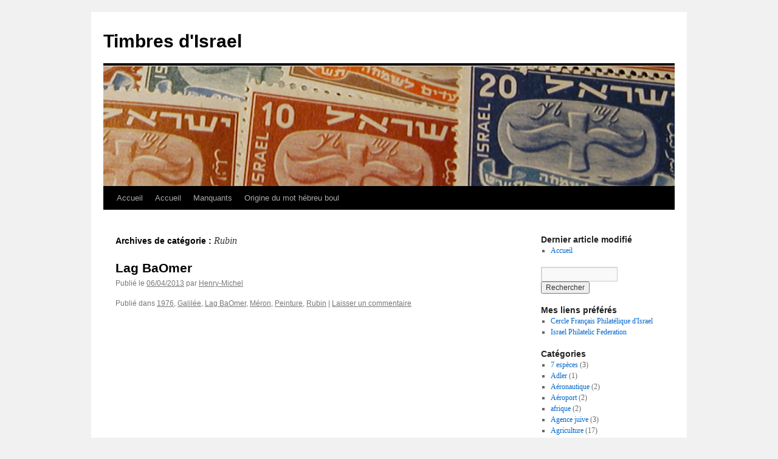

--- FILE ---
content_type: text/html; charset=UTF-8
request_url: http://boulim.rozenblum.com/category/peinture/rubin/
body_size: 13185
content:
<!DOCTYPE html>
<html lang="fr-FR">
<head>
<meta charset="UTF-8" />
<title>
Rubin | Timbres d&#039;Israel	</title>
<link rel="profile" href="https://gmpg.org/xfn/11" />
<link rel="stylesheet" type="text/css" media="all" href="http://boulim.rozenblum.com/wp-content/themes/twentyten/style.css?ver=20190507" />
<link rel="pingback" href="http://boulim.rozenblum.com/xmlrpc.php">
<link rel='dns-prefetch' href='//s.w.org' />
<link rel="alternate" type="application/rss+xml" title="Timbres d&#039;Israel &raquo; Flux" href="http://boulim.rozenblum.com/feed/" />
<link rel="alternate" type="application/rss+xml" title="Timbres d&#039;Israel &raquo; Flux des commentaires" href="http://boulim.rozenblum.com/comments/feed/" />
<link rel="alternate" type="application/rss+xml" title="Timbres d&#039;Israel &raquo; Flux de la catégorie Rubin" href="http://boulim.rozenblum.com/category/peinture/rubin/feed/" />
		<script type="text/javascript">
			window._wpemojiSettings = {"baseUrl":"https:\/\/s.w.org\/images\/core\/emoji\/13.0.0\/72x72\/","ext":".png","svgUrl":"https:\/\/s.w.org\/images\/core\/emoji\/13.0.0\/svg\/","svgExt":".svg","source":{"concatemoji":"http:\/\/boulim.rozenblum.com\/wp-includes\/js\/wp-emoji-release.min.js?ver=5.5.17"}};
			!function(e,a,t){var n,r,o,i=a.createElement("canvas"),p=i.getContext&&i.getContext("2d");function s(e,t){var a=String.fromCharCode;p.clearRect(0,0,i.width,i.height),p.fillText(a.apply(this,e),0,0);e=i.toDataURL();return p.clearRect(0,0,i.width,i.height),p.fillText(a.apply(this,t),0,0),e===i.toDataURL()}function c(e){var t=a.createElement("script");t.src=e,t.defer=t.type="text/javascript",a.getElementsByTagName("head")[0].appendChild(t)}for(o=Array("flag","emoji"),t.supports={everything:!0,everythingExceptFlag:!0},r=0;r<o.length;r++)t.supports[o[r]]=function(e){if(!p||!p.fillText)return!1;switch(p.textBaseline="top",p.font="600 32px Arial",e){case"flag":return s([127987,65039,8205,9895,65039],[127987,65039,8203,9895,65039])?!1:!s([55356,56826,55356,56819],[55356,56826,8203,55356,56819])&&!s([55356,57332,56128,56423,56128,56418,56128,56421,56128,56430,56128,56423,56128,56447],[55356,57332,8203,56128,56423,8203,56128,56418,8203,56128,56421,8203,56128,56430,8203,56128,56423,8203,56128,56447]);case"emoji":return!s([55357,56424,8205,55356,57212],[55357,56424,8203,55356,57212])}return!1}(o[r]),t.supports.everything=t.supports.everything&&t.supports[o[r]],"flag"!==o[r]&&(t.supports.everythingExceptFlag=t.supports.everythingExceptFlag&&t.supports[o[r]]);t.supports.everythingExceptFlag=t.supports.everythingExceptFlag&&!t.supports.flag,t.DOMReady=!1,t.readyCallback=function(){t.DOMReady=!0},t.supports.everything||(n=function(){t.readyCallback()},a.addEventListener?(a.addEventListener("DOMContentLoaded",n,!1),e.addEventListener("load",n,!1)):(e.attachEvent("onload",n),a.attachEvent("onreadystatechange",function(){"complete"===a.readyState&&t.readyCallback()})),(n=t.source||{}).concatemoji?c(n.concatemoji):n.wpemoji&&n.twemoji&&(c(n.twemoji),c(n.wpemoji)))}(window,document,window._wpemojiSettings);
		</script>
		<style type="text/css">
img.wp-smiley,
img.emoji {
	display: inline !important;
	border: none !important;
	box-shadow: none !important;
	height: 1em !important;
	width: 1em !important;
	margin: 0 .07em !important;
	vertical-align: -0.1em !important;
	background: none !important;
	padding: 0 !important;
}
</style>
	<link rel='stylesheet' id='wp-block-library-css'  href='http://boulim.rozenblum.com/wp-includes/css/dist/block-library/style.min.css?ver=5.5.17' type='text/css' media='all' />
<link rel='stylesheet' id='wp-block-library-theme-css'  href='http://boulim.rozenblum.com/wp-includes/css/dist/block-library/theme.min.css?ver=5.5.17' type='text/css' media='all' />
<link rel='stylesheet' id='twentyten-block-style-css'  href='http://boulim.rozenblum.com/wp-content/themes/twentyten/blocks.css?ver=20181218' type='text/css' media='all' />
<link rel="https://api.w.org/" href="http://boulim.rozenblum.com/wp-json/" /><link rel="alternate" type="application/json" href="http://boulim.rozenblum.com/wp-json/wp/v2/categories/408" /><link rel="EditURI" type="application/rsd+xml" title="RSD" href="http://boulim.rozenblum.com/xmlrpc.php?rsd" />
<link rel="wlwmanifest" type="application/wlwmanifest+xml" href="http://boulim.rozenblum.com/wp-includes/wlwmanifest.xml" /> 
<meta name="generator" content="WordPress 5.5.17" />
<link rel="icon" href="http://boulim.rozenblum.com/wp-content/uploads/2015/08/cropped-icone-site-32x32.jpg" sizes="32x32" />
<link rel="icon" href="http://boulim.rozenblum.com/wp-content/uploads/2015/08/cropped-icone-site-192x192.jpg" sizes="192x192" />
<link rel="apple-touch-icon" href="http://boulim.rozenblum.com/wp-content/uploads/2015/08/cropped-icone-site-180x180.jpg" />
<meta name="msapplication-TileImage" content="http://boulim.rozenblum.com/wp-content/uploads/2015/08/cropped-icone-site-270x270.jpg" />
</head>

<body class="archive category category-rubin category-408">
<div id="wrapper" class="hfeed">
	<div id="header">
		<div id="masthead">
			<div id="branding" role="banner">
								<div id="site-title">
					<span>
						<a href="http://boulim.rozenblum.com/" title="Timbres d&#039;Israel" rel="home">Timbres d&#039;Israel</a>
					</span>
				</div>
				<div id="site-description"></div>

									<img src="http://boulim.rozenblum.com/wp-content/uploads/2012/10/cropped-top.png" width="940" height="198" alt="" />
								</div><!-- #branding -->

			<div id="access" role="navigation">
								<div class="skip-link screen-reader-text"><a href="#content" title="Aller au contenu">Aller au contenu</a></div>
				<div class="menu"><ul>
<li ><a href="http://boulim.rozenblum.com/">Accueil</a></li><li class="page_item page-item-5412"><a href="http://boulim.rozenblum.com/accueil/">Accueil</a></li>
<li class="page_item page-item-4593"><a href="http://boulim.rozenblum.com/manquants/">Manquants</a></li>
<li class="page_item page-item-2"><a href="http://boulim.rozenblum.com/about/">Origine du mot hébreu boul</a></li>
</ul></div>
			</div><!-- #access -->
		</div><!-- #masthead -->
	</div><!-- #header -->

	<div id="main">

		<div id="container">
			<div id="content" role="main">

				<h1 class="page-title">
				Archives de catégorie&nbsp;: <span>Rubin</span>				</h1>
				



	
			<div id="post-2464" class="post-2464 post type-post status-publish format-standard hentry category-1976-annees category-galilee category-lag-baomer category-meron category-peinture category-rubin">
			<h2 class="entry-title"><a href="http://boulim.rozenblum.com/2013/04/06/lag-baomer/" rel="bookmark">Lag BaOmer</a></h2>

			<div class="entry-meta">
				<span class="meta-prep meta-prep-author">Publié le</span> <a href="http://boulim.rozenblum.com/2013/04/06/lag-baomer/" title="17:14" rel="bookmark"><span class="entry-date">06/04/2013</span></a> <span class="meta-sep">par</span> <span class="author vcard"><a class="url fn n" href="http://boulim.rozenblum.com/author/admin/" title="Afficher tous les articles par Henry-Michel">Henry-Michel</a></span>			</div><!-- .entry-meta -->

					<div class="entry-summary">
							</div><!-- .entry-summary -->
	
			<div class="entry-utility">
									<span class="cat-links">
						<span class="entry-utility-prep entry-utility-prep-cat-links">Publié dans</span> <a href="http://boulim.rozenblum.com/category/annees/1976-annees/" rel="category tag">1976</a>, <a href="http://boulim.rozenblum.com/category/regions/galilee/" rel="category tag">Galilée</a>, <a href="http://boulim.rozenblum.com/category/fete/lag-baomer/" rel="category tag">Lag BaOmer</a>, <a href="http://boulim.rozenblum.com/category/village/meron/" rel="category tag">Méron</a>, <a href="http://boulim.rozenblum.com/category/peinture/" rel="category tag">Peinture</a>, <a href="http://boulim.rozenblum.com/category/peinture/rubin/" rel="category tag">Rubin</a>					</span>
					<span class="meta-sep">|</span>
				
				
				<span class="comments-link"><a href="http://boulim.rozenblum.com/2013/04/06/lag-baomer/#respond">Laisser un commentaire</a></span>

							</div><!-- .entry-utility -->
		</div><!-- #post-2464 -->

		
	


			</div><!-- #content -->
		</div><!-- #container -->


		<div id="primary" class="widget-area" role="complementary">
			<ul class="xoxo">

<li id="recently_updated_widget-2" class="widget-container widget_recently_updated_widget"><h3 class="widget-title">Dernier article modifié</h3>			<ul id="recently-updated-widget-list">
		<li class="recently-updated-widget-item" id="ruwi-0"><a href='http://boulim.rozenblum.com/accueil/'>Accueil</a></li>			</ul>

</li><li id="search-2" class="widget-container widget_search"><form role="search" method="get" id="searchform" class="searchform" action="http://boulim.rozenblum.com/">
				<div>
					<label class="screen-reader-text" for="s">Rechercher :</label>
					<input type="text" value="" name="s" id="s" />
					<input type="submit" id="searchsubmit" value="Rechercher" />
				</div>
			</form></li><li id="text-2" class="widget-container widget_text">			<div class="textwidget"></div>
		</li><li id="linkcat-311" class="widget-container widget_links"><h3 class="widget-title">Mes liens préférés</h3>
	<ul class='xoxo blogroll'>
<li><a href="http://www.cfpi-asso.net/" title="Mon association philatélique préférée" target="_blank">Cercle Français Philatélique d&#039;Israel</a></li>
<li><a href="http://english.israelphilately.org.il/" title="Fédération des associations philatélique d&rsquo;Israël" target="_blank">Israel Philatelic Federation</a></li>

	</ul>
</li>
			</ul>
		</div><!-- #primary .widget-area -->


		<div id="secondary" class="widget-area" role="complementary">
			<ul class="xoxo">
				<li id="categories-2" class="widget-container widget_categories"><h3 class="widget-title">Catégories</h3>
			<ul>
					<li class="cat-item cat-item-150"><a href="http://boulim.rozenblum.com/category/7-especes/">7 espèces</a> (3)
</li>
	<li class="cat-item cat-item-432"><a href="http://boulim.rozenblum.com/category/adler/">Adler</a> (1)
</li>
	<li class="cat-item cat-item-309"><a href="http://boulim.rozenblum.com/category/aeronautique/">Aéronautique</a> (2)
</li>
	<li class="cat-item cat-item-409"><a href="http://boulim.rozenblum.com/category/aeroport/">Aéroport</a> (2)
</li>
	<li class="cat-item cat-item-210"><a href="http://boulim.rozenblum.com/category/afrique/">afrique</a> (2)
</li>
	<li class="cat-item cat-item-496"><a href="http://boulim.rozenblum.com/category/agence-juive/">Agence juive</a> (3)
</li>
	<li class="cat-item cat-item-65"><a href="http://boulim.rozenblum.com/category/agriculture/">Agriculture</a> (17)
</li>
	<li class="cat-item cat-item-555"><a href="http://boulim.rozenblum.com/category/alimentation/">Alimentation</a> (1)
</li>
	<li class="cat-item cat-item-349"><a href="http://boulim.rozenblum.com/category/allemagne/">Allemagne</a> (10)
</li>
	<li class="cat-item cat-item-293"><a href="http://boulim.rozenblum.com/category/alliance-israelite-universelle/">Alliance Israélite Universelle</a> (1)
</li>
	<li class="cat-item cat-item-332"><a href="http://boulim.rozenblum.com/category/alphabet/">Alphabet</a> (1)
</li>
	<li class="cat-item cat-item-34"><a href="http://boulim.rozenblum.com/category/alyah/">Alyah</a> (23)
</li>
	<li class="cat-item cat-item-500"><a href="http://boulim.rozenblum.com/category/ampoule/">Ampoule</a> (1)
</li>
	<li class="cat-item cat-item-471"><a href="http://boulim.rozenblum.com/category/anges/">Anges</a> (2)
</li>
	<li class="cat-item cat-item-208"><a href="http://boulim.rozenblum.com/category/angleterre/">Angleterre</a> (9)
</li>
	<li class="cat-item cat-item-93"><a href="http://boulim.rozenblum.com/category/animaux/">Animaux</a> (37)
<ul class='children'>
	<li class="cat-item cat-item-243"><a href="http://boulim.rozenblum.com/category/animaux/carnivore/">Carnivore</a> (5)
</li>
	<li class="cat-item cat-item-460"><a href="http://boulim.rozenblum.com/category/animaux/coquillage/">Coquillage</a> (2)
</li>
	<li class="cat-item cat-item-260"><a href="http://boulim.rozenblum.com/category/animaux/herbivores/">Herbivores</a> (10)
</li>
	<li class="cat-item cat-item-191"><a href="http://boulim.rozenblum.com/category/animaux/insecte/">Insecte</a> (4)
</li>
	<li class="cat-item cat-item-72"><a href="http://boulim.rozenblum.com/category/animaux/oiseaux/">Oiseaux</a> (13)
</li>
	<li class="cat-item cat-item-194"><a href="http://boulim.rozenblum.com/category/animaux/poisson/">Poisson</a> (4)
</li>
</ul>
</li>
	<li class="cat-item cat-item-69"><a href="http://boulim.rozenblum.com/category/annees/">Années</a> (467)
<ul class='children'>
	<li class="cat-item cat-item-3"><a href="http://boulim.rozenblum.com/category/annees/1948/">1948</a> (3)
</li>
	<li class="cat-item cat-item-12"><a href="http://boulim.rozenblum.com/category/annees/1949/">1949</a> (7)
</li>
	<li class="cat-item cat-item-31"><a href="http://boulim.rozenblum.com/category/annees/1950/">1950</a> (8)
</li>
	<li class="cat-item cat-item-60"><a href="http://boulim.rozenblum.com/category/annees/1951/">1951</a> (7)
</li>
	<li class="cat-item cat-item-73"><a href="http://boulim.rozenblum.com/category/annees/1952/">1952</a> (9)
</li>
	<li class="cat-item cat-item-98"><a href="http://boulim.rozenblum.com/category/annees/1953/">1953</a> (6)
</li>
	<li class="cat-item cat-item-117"><a href="http://boulim.rozenblum.com/category/annees/1954/">1954</a> (6)
</li>
	<li class="cat-item cat-item-123"><a href="http://boulim.rozenblum.com/category/annees/1955/">1955</a> (7)
</li>
	<li class="cat-item cat-item-131"><a href="http://boulim.rozenblum.com/category/annees/1956/">1956</a> (5)
</li>
	<li class="cat-item cat-item-136"><a href="http://boulim.rozenblum.com/category/annees/1957/">1957</a> (5)
</li>
	<li class="cat-item cat-item-145"><a href="http://boulim.rozenblum.com/category/annees/1958/">1958</a> (7)
</li>
	<li class="cat-item cat-item-153"><a href="http://boulim.rozenblum.com/category/annees/1959/">1959</a> (9)
</li>
	<li class="cat-item cat-item-162"><a href="http://boulim.rozenblum.com/category/annees/1960/">1960</a> (10)
</li>
	<li class="cat-item cat-item-179"><a href="http://boulim.rozenblum.com/category/annees/1961/">1961</a> (8)
</li>
	<li class="cat-item cat-item-187"><a href="http://boulim.rozenblum.com/category/annees/1962/">1962</a> (11)
</li>
	<li class="cat-item cat-item-196"><a href="http://boulim.rozenblum.com/category/annees/1963/">1963</a> (9)
</li>
	<li class="cat-item cat-item-203"><a href="http://boulim.rozenblum.com/category/annees/1964/">1964</a> (10)
</li>
	<li class="cat-item cat-item-212"><a href="http://boulim.rozenblum.com/category/annees/1965/">1965</a> (9)
</li>
	<li class="cat-item cat-item-229"><a href="http://boulim.rozenblum.com/category/annees/1966/">1966</a> (8)
</li>
	<li class="cat-item cat-item-248"><a href="http://boulim.rozenblum.com/category/annees/1967/">1967</a> (9)
</li>
	<li class="cat-item cat-item-261"><a href="http://boulim.rozenblum.com/category/annees/1968/">1968</a> (13)
</li>
	<li class="cat-item cat-item-278"><a href="http://boulim.rozenblum.com/category/annees/1969/">1969</a> (8)
</li>
	<li class="cat-item cat-item-281"><a href="http://boulim.rozenblum.com/category/annees/1970/">1970</a> (21)
</li>
	<li class="cat-item cat-item-318"><a href="http://boulim.rozenblum.com/category/annees/1971/">1971</a> (9)
</li>
	<li class="cat-item cat-item-330"><a href="http://boulim.rozenblum.com/category/annees/1972/">1972</a> (14)
</li>
	<li class="cat-item cat-item-346"><a href="http://boulim.rozenblum.com/category/annees/1973/">1973</a> (12)
</li>
	<li class="cat-item cat-item-365"><a href="http://boulim.rozenblum.com/category/annees/1974/">1974</a> (9)
</li>
	<li class="cat-item cat-item-373"><a href="http://boulim.rozenblum.com/category/annees/1975/">1975</a> (17)
</li>
	<li class="cat-item cat-item-402"><a href="http://boulim.rozenblum.com/category/annees/1976-annees/">1976</a> (13)
</li>
	<li class="cat-item cat-item-446"><a href="http://boulim.rozenblum.com/category/annees/1977/">1977</a> (16)
</li>
	<li class="cat-item cat-item-463"><a href="http://boulim.rozenblum.com/category/annees/1978/">1978</a> (12)
</li>
	<li class="cat-item cat-item-480"><a href="http://boulim.rozenblum.com/category/annees/1979/">1979</a> (13)
</li>
	<li class="cat-item cat-item-491"><a href="http://boulim.rozenblum.com/category/annees/1980/">1980</a> (9)
</li>
	<li class="cat-item cat-item-494"><a href="http://boulim.rozenblum.com/category/annees/1981/">1981</a> (13)
</li>
	<li class="cat-item cat-item-506"><a href="http://boulim.rozenblum.com/category/annees/1982/">1982</a> (12)
</li>
	<li class="cat-item cat-item-524"><a href="http://boulim.rozenblum.com/category/annees/1983-annees/">1983</a> (15)
</li>
	<li class="cat-item cat-item-545"><a href="http://boulim.rozenblum.com/category/annees/1984/">1984</a> (17)
</li>
	<li class="cat-item cat-item-526"><a href="http://boulim.rozenblum.com/category/annees/1985/">1985</a> (13)
</li>
	<li class="cat-item cat-item-563"><a href="http://boulim.rozenblum.com/category/annees/1986/">1986</a> (16)
</li>
	<li class="cat-item cat-item-572"><a href="http://boulim.rozenblum.com/category/annees/1987/">1987</a> (11)
</li>
	<li class="cat-item cat-item-578"><a href="http://boulim.rozenblum.com/category/annees/1988/">1988</a> (17)
</li>
	<li class="cat-item cat-item-587"><a href="http://boulim.rozenblum.com/category/annees/1989/">1989</a> (15)
</li>
	<li class="cat-item cat-item-590"><a href="http://boulim.rozenblum.com/category/annees/1990/">1990</a> (16)
</li>
	<li class="cat-item cat-item-604"><a href="http://boulim.rozenblum.com/category/annees/1991/">1991</a> (14)
</li>
</ul>
</li>
	<li class="cat-item cat-item-5"><a href="http://boulim.rozenblum.com/category/antiquite/">Antiquité</a> (18)
</li>
	<li class="cat-item cat-item-428"><a href="http://boulim.rozenblum.com/category/aqueduc/">Aqueduc</a> (1)
</li>
	<li class="cat-item cat-item-102"><a href="http://boulim.rozenblum.com/category/arbre/">Arbre</a> (10)
</li>
	<li class="cat-item cat-item-375"><a href="http://boulim.rozenblum.com/category/arc-en-ciel/">Arc en ciel</a> (5)
</li>
	<li class="cat-item cat-item-112"><a href="http://boulim.rozenblum.com/category/arche-sainte/">Arche sainte</a> (4)
</li>
	<li class="cat-item cat-item-241"><a href="http://boulim.rozenblum.com/category/archeologie/">Archéologie</a> (6)
<ul class='children'>
	<li class="cat-item cat-item-244"><a href="http://boulim.rozenblum.com/category/archeologie/avdat/">Avdat</a> (1)
</li>
</ul>
</li>
	<li class="cat-item cat-item-121"><a href="http://boulim.rozenblum.com/category/architecture/">Architecture</a> (8)
</li>
	<li class="cat-item cat-item-270"><a href="http://boulim.rozenblum.com/category/arme/">Arme</a> (3)
</li>
	<li class="cat-item cat-item-525"><a href="http://boulim.rozenblum.com/category/armement/">Armement</a> (2)
</li>
	<li class="cat-item cat-item-207"><a href="http://boulim.rozenblum.com/category/art/">Art</a> (10)
</li>
	<li class="cat-item cat-item-130"><a href="http://boulim.rozenblum.com/category/artisanat/">Artisanat</a> (1)
</li>
	<li class="cat-item cat-item-566"><a href="http://boulim.rozenblum.com/category/artiste/">Artiste</a> (1)
</li>
	<li class="cat-item cat-item-320"><a href="http://boulim.rozenblum.com/category/association/">Association</a> (14)
</li>
	<li class="cat-item cat-item-201"><a href="http://boulim.rozenblum.com/category/assurance/">Assurance</a> (1)
</li>
	<li class="cat-item cat-item-581"><a href="http://boulim.rozenblum.com/category/australie/">Australie</a> (1)
</li>
	<li class="cat-item cat-item-245"><a href="http://boulim.rozenblum.com/category/autriche/">Autriche</a> (3)
</li>
	<li class="cat-item cat-item-129"><a href="http://boulim.rozenblum.com/category/aviation/">Aviation</a> (9)
</li>
	<li class="cat-item cat-item-437"><a href="http://boulim.rozenblum.com/category/balance/">Balance</a> (1)
</li>
	<li class="cat-item cat-item-258"><a href="http://boulim.rozenblum.com/category/balfour/">Balfour</a> (1)
</li>
	<li class="cat-item cat-item-431"><a href="http://boulim.rozenblum.com/category/bandes-dessinees/">Bandes dessinées</a> (1)
</li>
	<li class="cat-item cat-item-560"><a href="http://boulim.rozenblum.com/category/banque/">Banque</a> (1)
</li>
	<li class="cat-item cat-item-78"><a href="http://boulim.rozenblum.com/category/bar-kokhba/">Bar Kokhba</a> (7)
</li>
	<li class="cat-item cat-item-63"><a href="http://boulim.rozenblum.com/category/bataille/">Bataille</a> (4)
</li>
	<li class="cat-item cat-item-534"><a href="http://boulim.rozenblum.com/category/beitar/">Beitar</a> (1)
</li>
	<li class="cat-item cat-item-573"><a href="http://boulim.rozenblum.com/category/belgique/">Belgique</a> (1)
</li>
	<li class="cat-item cat-item-143"><a href="http://boulim.rozenblum.com/category/bezalel/">Bezalel</a> (2)
</li>
	<li class="cat-item cat-item-159"><a href="http://boulim.rozenblum.com/category/bialik/">Bialik</a> (3)
</li>
	<li class="cat-item cat-item-582"><a href="http://boulim.rozenblum.com/category/bibliotheque/">Bibliothèque</a> (1)
</li>
	<li class="cat-item cat-item-294"><a href="http://boulim.rozenblum.com/category/bilu/">Bilu</a> (2)
</li>
	<li class="cat-item cat-item-242"><a href="http://boulim.rozenblum.com/category/biologie/">Biologie</a> (1)
</li>
	<li class="cat-item cat-item-591"><a href="http://boulim.rozenblum.com/category/bizance/">Bizance</a> (1)
</li>
	<li class="cat-item cat-item-522"><a href="http://boulim.rozenblum.com/category/bonbons/">Bonbons</a> (1)
</li>
	<li class="cat-item cat-item-182"><a href="http://boulim.rozenblum.com/category/bonds/">Bonds</a> (2)
</li>
	<li class="cat-item cat-item-589"><a href="http://boulim.rozenblum.com/category/bosnie/">Bosnie</a> (1)
</li>
	<li class="cat-item cat-item-441"><a href="http://boulim.rozenblum.com/category/bysance/">Bysance</a> (1)
</li>
	<li class="cat-item cat-item-186"><a href="http://boulim.rozenblum.com/category/calendrier/">Calendrier</a> (1)
</li>
	<li class="cat-item cat-item-413"><a href="http://boulim.rozenblum.com/category/canada/">Canada</a> (1)
</li>
	<li class="cat-item cat-item-288"><a href="http://boulim.rozenblum.com/category/chagall/">Chagall</a> (2)
</li>
	<li class="cat-item cat-item-585"><a href="http://boulim.rozenblum.com/category/chine/">Chine</a> (1)
</li>
	<li class="cat-item cat-item-473"><a href="http://boulim.rozenblum.com/category/christianisme/">Christianisme</a> (3)
</li>
	<li class="cat-item cat-item-273"><a href="http://boulim.rozenblum.com/category/clandestinite/">Clandestinité</a> (19)
</li>
	<li class="cat-item cat-item-404"><a href="http://boulim.rozenblum.com/category/cle/">Clé</a> (1)
</li>
	<li class="cat-item cat-item-263"><a href="http://boulim.rozenblum.com/category/commerce/">Commerce</a> (2)
</li>
	<li class="cat-item cat-item-313"><a href="http://boulim.rozenblum.com/category/communaute-juive/">Communauté juive</a> (7)
</li>
	<li class="cat-item cat-item-342"><a href="http://boulim.rozenblum.com/category/communication/">Communication</a> (3)
</li>
	<li class="cat-item cat-item-147"><a href="http://boulim.rozenblum.com/category/conference/">Conférence</a> (4)
</li>
	<li class="cat-item cat-item-211"><a href="http://boulim.rozenblum.com/category/cooperation/">Coopération</a> (2)
</li>
	<li class="cat-item cat-item-422"><a href="http://boulim.rozenblum.com/category/corail/">Coraïl</a> (1)
</li>
	<li class="cat-item cat-item-556"><a href="http://boulim.rozenblum.com/category/croisade/">Croisade</a> (2)
</li>
	<li class="cat-item cat-item-379"><a href="http://boulim.rozenblum.com/category/cyclisme/">Cyclisme</a> (1)
</li>
	<li class="cat-item cat-item-324"><a href="http://boulim.rozenblum.com/category/damas/">Damas</a> (1)
</li>
	<li class="cat-item cat-item-364"><a href="http://boulim.rozenblum.com/category/danemark/">Danemark</a> (1)
</li>
	<li class="cat-item cat-item-326"><a href="http://boulim.rozenblum.com/category/danse/">Danse</a> (1)
</li>
	<li class="cat-item cat-item-285"><a href="http://boulim.rozenblum.com/category/defense/">Défense</a> (7)
</li>
	<li class="cat-item cat-item-481"><a href="http://boulim.rozenblum.com/category/desalinisation/">Désalinisation</a> (1)
</li>
	<li class="cat-item cat-item-55"><a href="http://boulim.rozenblum.com/category/desert/">Désert</a> (6)
</li>
	<li class="cat-item cat-item-403"><a href="http://boulim.rozenblum.com/category/design/">Design</a> (2)
</li>
	<li class="cat-item cat-item-449"><a href="http://boulim.rozenblum.com/category/dessins/">Dessins</a> (3)
</li>
	<li class="cat-item cat-item-59"><a href="http://boulim.rozenblum.com/category/developpement/">Développement</a> (16)
</li>
	<li class="cat-item cat-item-264"><a href="http://boulim.rozenblum.com/category/diamants/">Diamants</a> (1)
</li>
	<li class="cat-item cat-item-13"><a href="http://boulim.rozenblum.com/category/drapeau/">Drapeau</a> (4)
</li>
	<li class="cat-item cat-item-152"><a href="http://boulim.rozenblum.com/category/droit-de-lhomme/">Droit de l&#039;homme</a> (2)
</li>
	<li class="cat-item cat-item-539"><a href="http://boulim.rozenblum.com/category/druzes/">Druzes</a> (3)
</li>
	<li class="cat-item cat-item-25"><a href="http://boulim.rozenblum.com/category/eau/">Eau</a> (10)
</li>
	<li class="cat-item cat-item-209"><a href="http://boulim.rozenblum.com/category/echecs/">Echecs</a> (2)
</li>
	<li class="cat-item cat-item-66"><a href="http://boulim.rozenblum.com/category/ecologie/">Ecologie</a> (7)
</li>
	<li class="cat-item cat-item-62"><a href="http://boulim.rozenblum.com/category/economie/">Economie</a> (4)
</li>
	<li class="cat-item cat-item-381"><a href="http://boulim.rozenblum.com/category/ecrivain/">Ecrivain</a> (4)
</li>
	<li class="cat-item cat-item-331"><a href="http://boulim.rozenblum.com/category/education/">Education</a> (6)
</li>
	<li class="cat-item cat-item-275"><a href="http://boulim.rozenblum.com/category/eglise/">Eglise</a> (3)
</li>
	<li class="cat-item cat-item-483"><a href="http://boulim.rozenblum.com/category/egypte/">Egypte</a> (3)
</li>
	<li class="cat-item cat-item-499"><a href="http://boulim.rozenblum.com/category/electricite/">Electricité</a> (3)
</li>
	<li class="cat-item cat-item-267"><a href="http://boulim.rozenblum.com/category/electronique/">Electronique</a> (2)
</li>
	<li class="cat-item cat-item-602"><a href="http://boulim.rozenblum.com/category/email/">eMail</a> (1)
</li>
	<li class="cat-item cat-item-322"><a href="http://boulim.rozenblum.com/category/emek-izrael/">Emek Izrael</a> (1)
</li>
	<li class="cat-item cat-item-173"><a href="http://boulim.rozenblum.com/category/energie/">Energie</a> (3)
</li>
	<li class="cat-item cat-item-192"><a href="http://boulim.rozenblum.com/category/enfant/">Enfant</a> (10)
</li>
	<li class="cat-item cat-item-40"><a href="http://boulim.rozenblum.com/category/enseignement/">Enseignement</a> (14)
</li>
	<li class="cat-item cat-item-482"><a href="http://boulim.rozenblum.com/category/enveloppe-manquante/">Enveloppe manquante</a> (8)
</li>
	<li class="cat-item cat-item-517"><a href="http://boulim.rozenblum.com/category/environnement/">Environnement</a> (1)
</li>
	<li class="cat-item cat-item-608"><a href="http://boulim.rozenblum.com/category/espagne/">Espagne</a> (1)
</li>
	<li class="cat-item cat-item-521"><a href="http://boulim.rozenblum.com/category/espionnage/">Espionnage</a> (2)
</li>
	<li class="cat-item cat-item-396"><a href="http://boulim.rozenblum.com/category/esther/">Esther</a> (2)
</li>
	<li class="cat-item cat-item-257"><a href="http://boulim.rozenblum.com/category/etoile-de-david/">Etoile de David</a> (11)
</li>
	<li class="cat-item cat-item-447"><a href="http://boulim.rozenblum.com/category/exil/">Exil</a> (1)
</li>
	<li class="cat-item cat-item-262"><a href="http://boulim.rozenblum.com/category/exportation/">Exportation</a> (2)
</li>
	<li class="cat-item cat-item-20"><a href="http://boulim.rozenblum.com/category/exposition/">Exposition</a> (14)
</li>
	<li class="cat-item cat-item-197"><a href="http://boulim.rozenblum.com/category/faim/">Faim</a> (1)
</li>
	<li class="cat-item cat-item-339"><a href="http://boulim.rozenblum.com/category/famille/">Famille</a> (3)
</li>
	<li class="cat-item cat-item-89"><a href="http://boulim.rozenblum.com/category/faune/">Faune</a> (1)
</li>
	<li class="cat-item cat-item-392"><a href="http://boulim.rozenblum.com/category/femme/">Femme</a> (5)
</li>
	<li class="cat-item cat-item-230"><a href="http://boulim.rozenblum.com/category/fete/">Fête</a> (11)
<ul class='children'>
	<li class="cat-item cat-item-347"><a href="http://boulim.rozenblum.com/category/fete/hanouka/">&#039;Hanouka</a> (3)
</li>
	<li class="cat-item cat-item-406"><a href="http://boulim.rozenblum.com/category/fete/lag-baomer/">Lag BaOmer</a> (1)
</li>
	<li class="cat-item cat-item-337"><a href="http://boulim.rozenblum.com/category/fete/pessah/">Pessa&#039;h</a> (1)
</li>
	<li class="cat-item cat-item-385"><a href="http://boulim.rozenblum.com/category/fete/pourim/">Pourim</a> (2)
</li>
	<li class="cat-item cat-item-319"><a href="http://boulim.rozenblum.com/category/fete/shavouoth/">Shavouoth</a> (3)
</li>
	<li class="cat-item cat-item-374"><a href="http://boulim.rozenblum.com/category/fete/tou-bishevat/">Tou BiShevat</a> (1)
</li>
	<li class="cat-item cat-item-384"><a href="http://boulim.rozenblum.com/category/fete/yom-kipour/">Yom Kipour</a> (2)
</li>
</ul>
</li>
	<li class="cat-item cat-item-307"><a href="http://boulim.rozenblum.com/category/financement/">Financement</a> (2)
</li>
	<li class="cat-item cat-item-356"><a href="http://boulim.rozenblum.com/category/flamme/">Flamme</a> (2)
</li>
	<li class="cat-item cat-item-81"><a href="http://boulim.rozenblum.com/category/fleur/">Fleur</a> (23)
</li>
	<li class="cat-item cat-item-599"><a href="http://boulim.rozenblum.com/category/folklore/">Folklore</a> (1)
</li>
	<li class="cat-item cat-item-67"><a href="http://boulim.rozenblum.com/category/foret/">Forêt</a> (3)
</li>
	<li class="cat-item cat-item-48"><a href="http://boulim.rozenblum.com/category/france/">France</a> (5)
</li>
	<li class="cat-item cat-item-430"><a href="http://boulim.rozenblum.com/category/frontiere/">Frontière</a> (1)
</li>
	<li class="cat-item cat-item-92"><a href="http://boulim.rozenblum.com/category/fruit/">Fruit</a> (5)
</li>
	<li class="cat-item cat-item-579"><a href="http://boulim.rozenblum.com/category/genetique/">Génétique</a> (1)
</li>
	<li class="cat-item cat-item-272"><a href="http://boulim.rozenblum.com/category/ghetto/">Ghetto</a> (3)
</li>
	<li class="cat-item cat-item-387"><a href="http://boulim.rozenblum.com/category/gottlieb/">Gottlieb</a> (1)
</li>
	<li class="cat-item cat-item-561"><a href="http://boulim.rozenblum.com/category/grece/">Grèce</a> (1)
</li>
	<li class="cat-item cat-item-283"><a href="http://boulim.rozenblum.com/category/grotte/">Grotte</a> (1)
</li>
	<li class="cat-item cat-item-6"><a href="http://boulim.rozenblum.com/category/guerre/">Guerre</a> (31)
</li>
	<li class="cat-item cat-item-361"><a href="http://boulim.rozenblum.com/category/haftarah/">Haftarah</a> (1)
</li>
	<li class="cat-item cat-item-429"><a href="http://boulim.rozenblum.com/category/haganah/">Haganah</a> (9)
</li>
	<li class="cat-item cat-item-291"><a href="http://boulim.rozenblum.com/category/hashomer/">Hashomer</a> (2)
</li>
	<li class="cat-item cat-item-7"><a href="http://boulim.rozenblum.com/category/hasmoneens/">Hasmonéens</a> (4)
</li>
	<li class="cat-item cat-item-161"><a href="http://boulim.rozenblum.com/category/hebreu/">Hébreu</a> (9)
</li>
	<li class="cat-item cat-item-15"><a href="http://boulim.rozenblum.com/category/herzl/">Herzl</a> (7)
</li>
	<li class="cat-item cat-item-297"><a href="http://boulim.rozenblum.com/category/herzlya/">Herzlya</a> (1)
</li>
	<li class="cat-item cat-item-495"><a href="http://boulim.rozenblum.com/category/histadrout/">Histadrout</a> (2)
</li>
	<li class="cat-item cat-item-509"><a href="http://boulim.rozenblum.com/category/hoavei-tsion/">Hoavéï Tsion</a> (1)
</li>
	<li class="cat-item cat-item-316"><a href="http://boulim.rozenblum.com/category/hollande/">Hollande</a> (5)
</li>
	<li class="cat-item cat-item-355"><a href="http://boulim.rozenblum.com/category/hopital/">Hopital</a> (4)
</li>
	<li class="cat-item cat-item-531"><a href="http://boulim.rozenblum.com/category/hotel/">Hôtel</a> (1)
</li>
	<li class="cat-item cat-item-310"><a href="http://boulim.rozenblum.com/category/implantations/">Implantations</a> (8)
</li>
	<li class="cat-item cat-item-476"><a href="http://boulim.rozenblum.com/category/inde/">Inde</a> (1)
</li>
	<li class="cat-item cat-item-14"><a href="http://boulim.rozenblum.com/category/independance/">Indépendance</a> (37)
</li>
	<li class="cat-item cat-item-224"><a href="http://boulim.rozenblum.com/category/industrie/">Industrie</a> (8)
<ul class='children'>
	<li class="cat-item cat-item-225"><a href="http://boulim.rozenblum.com/category/industrie/chimie/">Chimie</a> (3)
</li>
</ul>
</li>
	<li class="cat-item cat-item-204"><a href="http://boulim.rozenblum.com/category/informatique/">Informatique</a> (5)
</li>
	<li class="cat-item cat-item-269"><a href="http://boulim.rozenblum.com/category/integration/">integration</a> (3)
</li>
	<li class="cat-item cat-item-33"><a href="http://boulim.rozenblum.com/category/international/">International</a> (29)
</li>
	<li class="cat-item cat-item-312"><a href="http://boulim.rozenblum.com/category/irak/">Irak</a> (2)
</li>
	<li class="cat-item cat-item-401"><a href="http://boulim.rozenblum.com/category/iran/">Iran</a> (2)
</li>
	<li class="cat-item cat-item-467"><a href="http://boulim.rozenblum.com/category/irgoun/">Irgoun</a> (4)
</li>
	<li class="cat-item cat-item-56"><a href="http://boulim.rozenblum.com/category/irrigation/">Irrigation</a> (3)
</li>
	<li class="cat-item cat-item-442"><a href="http://boulim.rozenblum.com/category/islam/">Islam</a> (5)
</li>
	<li class="cat-item cat-item-344"><a href="http://boulim.rozenblum.com/category/italie/">Italie</a> (4)
</li>
	<li class="cat-item cat-item-292"><a href="http://boulim.rozenblum.com/category/jabotinsky/">Jabotinsky</a> (3)
</li>
	<li class="cat-item cat-item-125"><a href="http://boulim.rozenblum.com/category/jeune/">Jeune</a> (7)
</li>
	<li class="cat-item cat-item-603"><a href="http://boulim.rozenblum.com/category/jeux/">Jeux</a> (1)
</li>
	<li class="cat-item cat-item-351"><a href="http://boulim.rozenblum.com/category/jonathan/">Jonathan</a> (1)
</li>
	<li class="cat-item cat-item-233"><a href="http://boulim.rozenblum.com/category/jour-du-souvenir/">Jour du souvenir</a> (1)
</li>
	<li class="cat-item cat-item-515"><a href="http://boulim.rozenblum.com/category/jourdain/">Jourdain</a> (1)
</li>
	<li class="cat-item cat-item-199"><a href="http://boulim.rozenblum.com/category/journalisme/">Journalisme</a> (3)
</li>
	<li class="cat-item cat-item-567"><a href="http://boulim.rozenblum.com/category/judaisme/">Judaïsme</a> (3)
</li>
	<li class="cat-item cat-item-388"><a href="http://boulim.rozenblum.com/category/juges/">Juges</a> (2)
</li>
	<li class="cat-item cat-item-542"><a href="http://boulim.rozenblum.com/category/justes/">Justes</a> (1)
</li>
	<li class="cat-item cat-item-434"><a href="http://boulim.rozenblum.com/category/justice/">Justice</a> (3)
</li>
	<li class="cat-item cat-item-82"><a href="http://boulim.rozenblum.com/category/kiboutz/">Kiboutz</a> (13)
<ul class='children'>
	<li class="cat-item cat-item-86"><a href="http://boulim.rozenblum.com/category/kiboutz/degania/">Dégania</a> (3)
</li>
	<li class="cat-item cat-item-417"><a href="http://boulim.rozenblum.com/category/kiboutz/ein-guedi/">Ein Guédi</a> (1)
</li>
	<li class="cat-item cat-item-104"><a href="http://boulim.rozenblum.com/category/kiboutz/ein-guev/">Ein Guev</a> (1)
</li>
	<li class="cat-item cat-item-119"><a href="http://boulim.rozenblum.com/category/kiboutz/guesher/">Guésher</a> (1)
</li>
	<li class="cat-item cat-item-416"><a href="http://boulim.rozenblum.com/category/kiboutz/sde-boker/">Sdé Boker</a> (2)
</li>
	<li class="cat-item cat-item-84"><a href="http://boulim.rozenblum.com/category/kiboutz/yad-mordekhai/">Yad Mordekhaï</a> (2)
</li>
	<li class="cat-item cat-item-118"><a href="http://boulim.rozenblum.com/category/kiboutz/yehiam/">Yé&#039;hiam</a> (1)
</li>
</ul>
</li>
	<li class="cat-item cat-item-64"><a href="http://boulim.rozenblum.com/category/kkl/">KKL</a> (3)
</li>
	<li class="cat-item cat-item-235"><a href="http://boulim.rozenblum.com/category/knesset/">Knesset</a> (2)
</li>
	<li class="cat-item cat-item-141"><a href="http://boulim.rozenblum.com/category/lac/">Lac</a> (2)
<ul class='children'>
	<li class="cat-item cat-item-605"><a href="http://boulim.rozenblum.com/category/lac/kinnereth/">Kinnereth</a> (1)
</li>
</ul>
</li>
	<li class="cat-item cat-item-354"><a href="http://boulim.rozenblum.com/category/lampe/">Lampe</a> (3)
</li>
	<li class="cat-item cat-item-443"><a href="http://boulim.rozenblum.com/category/latin/">Latin</a> (1)
</li>
	<li class="cat-item cat-item-469"><a href="http://boulim.rozenblum.com/category/lehi/">Lé&#039;hi</a> (5)
</li>
	<li class="cat-item cat-item-586"><a href="http://boulim.rozenblum.com/category/legion-juive/">Légion Juive</a> (1)
</li>
	<li class="cat-item cat-item-336"><a href="http://boulim.rozenblum.com/category/liberte/">Liberté</a> (1)
</li>
	<li class="cat-item cat-item-350"><a href="http://boulim.rozenblum.com/category/lion/">Lion</a> (2)
</li>
	<li class="cat-item cat-item-543"><a href="http://boulim.rozenblum.com/category/lithuanie/">Lithuanie</a> (1)
</li>
	<li class="cat-item cat-item-156"><a href="http://boulim.rozenblum.com/category/litterature/">Littérature</a> (14)
</li>
	<li class="cat-item cat-item-352"><a href="http://boulim.rozenblum.com/category/livre/">Livre</a> (4)
</li>
	<li class="cat-item cat-item-415"><a href="http://boulim.rozenblum.com/category/loisir/">Loisir</a> (1)
</li>
	<li class="cat-item cat-item-516"><a href="http://boulim.rozenblum.com/category/lune/">Lune</a> (1)
</li>
	<li class="cat-item cat-item-594"><a href="http://boulim.rozenblum.com/category/mamelouk/">Mamelouk</a> (1)
</li>
	<li class="cat-item cat-item-462"><a href="http://boulim.rozenblum.com/category/mandat/">Mandat</a> (1)
</li>
	<li class="cat-item cat-item-557"><a href="http://boulim.rozenblum.com/category/manuscript/">Manuscript</a> (1)
</li>
	<li class="cat-item cat-item-329"><a href="http://boulim.rozenblum.com/category/mariage/">Mariage</a> (2)
</li>
	<li class="cat-item cat-item-348"><a href="http://boulim.rozenblum.com/category/maroc/">Maroc</a> (4)
</li>
	<li class="cat-item cat-item-213"><a href="http://boulim.rozenblum.com/category/massada/">Massada</a> (2)
</li>
	<li class="cat-item cat-item-333"><a href="http://boulim.rozenblum.com/category/mathematique/">Mathématique</a> (1)
</li>
	<li class="cat-item cat-item-338"><a href="http://boulim.rozenblum.com/category/matsa/">Matsa</a> (1)
</li>
	<li class="cat-item cat-item-527"><a href="http://boulim.rozenblum.com/category/mazkeret-batyah/">Mazkeret Batyah</a> (1)
</li>
	<li class="cat-item cat-item-382"><a href="http://boulim.rozenblum.com/category/medecine/">Médecine</a> (6)
</li>
	<li class="cat-item cat-item-565"><a href="http://boulim.rozenblum.com/category/media/">Média</a> (2)
</li>
	<li class="cat-item cat-item-410"><a href="http://boulim.rozenblum.com/category/memorial/">Mémorial</a> (2)
</li>
	<li class="cat-item cat-item-74"><a href="http://boulim.rozenblum.com/category/menorah/">Ménorah</a> (8)
</li>
	<li class="cat-item cat-item-195"><a href="http://boulim.rozenblum.com/category/mer-rouge-2/">Mer Rouge</a> (3)
</li>
	<li class="cat-item cat-item-600"><a href="http://boulim.rozenblum.com/category/message/">Message</a> (1)
</li>
	<li class="cat-item cat-item-570"><a href="http://boulim.rozenblum.com/category/meteorologie/">Météorologie</a> (1)
</li>
	<li class="cat-item cat-item-376"><a href="http://boulim.rozenblum.com/category/metier/">Métier</a> (1)
</li>
	<li class="cat-item cat-item-323"><a href="http://boulim.rozenblum.com/category/miniature/">Miniature</a> (2)
</li>
	<li class="cat-item cat-item-393"><a href="http://boulim.rozenblum.com/category/ministre/">Ministre</a> (3)
</li>
	<li class="cat-item cat-item-598"><a href="http://boulim.rozenblum.com/category/minorites/">Minorités</a> (2)
</li>
	<li class="cat-item cat-item-327"><a href="http://boulim.rozenblum.com/category/mishna/">Mishna</a> (7)
</li>
	<li class="cat-item cat-item-268"><a href="http://boulim.rozenblum.com/category/mode/">Mode</a> (1)
</li>
	<li class="cat-item cat-item-120"><a href="http://boulim.rozenblum.com/category/moise/">Moïse</a> (3)
</li>
	<li class="cat-item cat-item-148"><a href="http://boulim.rozenblum.com/category/monde-juif/">Monde juif</a> (11)
</li>
	<li class="cat-item cat-item-9"><a href="http://boulim.rozenblum.com/category/monnaie/">Monnaie</a> (13)
</li>
	<li class="cat-item cat-item-426"><a href="http://boulim.rozenblum.com/category/montagne/">Montagne</a> (2)
</li>
	<li class="cat-item cat-item-232"><a href="http://boulim.rozenblum.com/category/monument/">Monument</a> (14)
</li>
	<li class="cat-item cat-item-45"><a href="http://boulim.rozenblum.com/category/mosaique/">Mosaïque</a> (3)
</li>
	<li class="cat-item cat-item-554"><a href="http://boulim.rozenblum.com/category/moshav/">Moshav</a> (3)
</li>
	<li class="cat-item cat-item-274"><a href="http://boulim.rozenblum.com/category/mosquee/">Mosquée</a> (4)
</li>
	<li class="cat-item cat-item-276"><a href="http://boulim.rozenblum.com/category/moulin/">Moulin</a> (1)
</li>
	<li class="cat-item cat-item-256"><a href="http://boulim.rozenblum.com/category/mur/">Mur</a> (3)
</li>
	<li class="cat-item cat-item-142"><a href="http://boulim.rozenblum.com/category/musee/">Musée</a> (16)
</li>
	<li class="cat-item cat-item-126"><a href="http://boulim.rozenblum.com/category/musique/">Musique</a> (10)
</li>
	<li class="cat-item cat-item-353"><a href="http://boulim.rozenblum.com/category/mystique/">Mystique</a> (1)
</li>
	<li class="cat-item cat-item-518"><a href="http://boulim.rozenblum.com/category/nature/">Nature</a> (4)
</li>
	<li class="cat-item cat-item-36"><a href="http://boulim.rozenblum.com/category/navigation/">Navigation</a> (14)
</li>
	<li class="cat-item cat-item-314"><a href="http://boulim.rozenblum.com/category/nehemie/">Néhémie</a> (2)
</li>
	<li class="cat-item cat-item-533"><a href="http://boulim.rozenblum.com/category/nili/">Nili</a> (1)
</li>
	<li class="cat-item cat-item-280"><a href="http://boulim.rozenblum.com/category/noe/">Noé</a> (2)
</li>
	<li class="cat-item cat-item-28"><a href="http://boulim.rozenblum.com/category/nouvel-an/">Nouvel an</a> (33)
</li>
	<li class="cat-item cat-item-457"><a href="http://boulim.rozenblum.com/category/nucleaire/">Nucléaire</a> (1)
</li>
	<li class="cat-item cat-item-240"><a href="http://boulim.rozenblum.com/category/objets-rituels/">Objets rituels</a> (1)
</li>
	<li class="cat-item cat-item-228"><a href="http://boulim.rozenblum.com/category/onu/">ONU</a> (1)
</li>
	<li class="cat-item cat-item-325"><a href="http://boulim.rozenblum.com/category/opera/">Opéra</a> (1)
</li>
	<li class="cat-item cat-item-386"><a href="http://boulim.rozenblum.com/category/oppenheim/">Oppenheim</a> (1)
</li>
	<li class="cat-item cat-item-493"><a href="http://boulim.rozenblum.com/category/ordinaire/">Ordinaire</a> (2)
</li>
	<li class="cat-item cat-item-266"><a href="http://boulim.rozenblum.com/category/orfevrerie/">Orfèvrerie</a> (1)
</li>
	<li class="cat-item cat-item-97"><a href="http://boulim.rozenblum.com/category/organisation/">Organisation</a> (5)
</li>
	<li class="cat-item cat-item-490"><a href="http://boulim.rozenblum.com/category/ort/">ORT</a> (1)
</li>
	<li class="cat-item cat-item-593"><a href="http://boulim.rozenblum.com/category/ottoman/">Ottoman</a> (1)
</li>
	<li class="cat-item cat-item-435"><a href="http://boulim.rozenblum.com/category/paix/">Paix</a> (3)
</li>
	<li class="cat-item cat-item-468"><a href="http://boulim.rozenblum.com/category/palmah/">Palma&#039;h</a> (3)
</li>
	<li class="cat-item cat-item-470"><a href="http://boulim.rozenblum.com/category/parachutistes/">Parachutistes</a> (3)
</li>
	<li class="cat-item cat-item-277"><a href="http://boulim.rozenblum.com/category/paralyse/">Paralysé</a> (1)
</li>
	<li class="cat-item cat-item-100"><a href="http://boulim.rozenblum.com/category/paysage/">Paysage</a> (6)
</li>
	<li class="cat-item cat-item-287 current-cat-parent current-cat-ancestor"><a href="http://boulim.rozenblum.com/category/peinture/">Peinture</a> (12)
<ul class='children'>
	<li class="cat-item cat-item-408 current-cat"><a aria-current="page" href="http://boulim.rozenblum.com/category/peinture/rubin/">Rubin</a> (1)
</li>
</ul>
</li>
	<li class="cat-item cat-item-340"><a href="http://boulim.rozenblum.com/category/personnages-bibliques/">Personnages bibliques</a> (10)
<ul class='children'>
	<li class="cat-item cat-item-504"><a href="http://boulim.rozenblum.com/category/personnages-bibliques/aaron/">Aaron</a> (1)
</li>
	<li class="cat-item cat-item-448"><a href="http://boulim.rozenblum.com/category/personnages-bibliques/abraham/">Abraham</a> (2)
</li>
	<li class="cat-item cat-item-398"><a href="http://boulim.rozenblum.com/category/personnages-bibliques/aman/">Aman</a> (1)
</li>
	<li class="cat-item cat-item-400"><a href="http://boulim.rozenblum.com/category/personnages-bibliques/assuerus/">Assuerus</a> (1)
</li>
	<li class="cat-item cat-item-390"><a href="http://boulim.rozenblum.com/category/personnages-bibliques/deborah/">Déborah</a> (1)
</li>
	<li class="cat-item cat-item-472"><a href="http://boulim.rozenblum.com/category/personnages-bibliques/eliezer/">Eliezer</a> (1)
</li>
	<li class="cat-item cat-item-397"><a href="http://boulim.rozenblum.com/category/personnages-bibliques/esther-personnages-bibliques/">Esther</a> (1)
</li>
	<li class="cat-item cat-item-389"><a href="http://boulim.rozenblum.com/category/personnages-bibliques/gedeon/">Gédéon</a> (1)
</li>
	<li class="cat-item cat-item-550"><a href="http://boulim.rozenblum.com/category/personnages-bibliques/hannah/">Hannah</a> (1)
</li>
	<li class="cat-item cat-item-551"><a href="http://boulim.rozenblum.com/category/personnages-bibliques/houlda/">Houlda</a> (1)
</li>
	<li class="cat-item cat-item-474"><a href="http://boulim.rozenblum.com/category/personnages-bibliques/issac/">Issac</a> (1)
</li>
	<li class="cat-item cat-item-475"><a href="http://boulim.rozenblum.com/category/personnages-bibliques/jacob/">Jacob</a> (1)
</li>
	<li class="cat-item cat-item-391"><a href="http://boulim.rozenblum.com/category/personnages-bibliques/jephte/">Jephté</a> (1)
</li>
	<li class="cat-item cat-item-455"><a href="http://boulim.rozenblum.com/category/personnages-bibliques/lea/">Léa</a> (1)
</li>
	<li class="cat-item cat-item-399"><a href="http://boulim.rozenblum.com/category/personnages-bibliques/mordekhai/">Mordekhaï</a> (1)
</li>
	<li class="cat-item cat-item-503"><a href="http://boulim.rozenblum.com/category/personnages-bibliques/pharaon/">Pharaon</a> (1)
</li>
	<li class="cat-item cat-item-456"><a href="http://boulim.rozenblum.com/category/personnages-bibliques/rachel/">Rachel</a> (1)
</li>
	<li class="cat-item cat-item-454"><a href="http://boulim.rozenblum.com/category/personnages-bibliques/rebeca/">Rébéca</a> (2)
</li>
	<li class="cat-item cat-item-549"><a href="http://boulim.rozenblum.com/category/personnages-bibliques/ruth/">Ruth</a> (1)
</li>
	<li class="cat-item cat-item-341"><a href="http://boulim.rozenblum.com/category/personnages-bibliques/sarah/">Sarah</a> (2)
</li>
</ul>
</li>
	<li class="cat-item cat-item-122"><a href="http://boulim.rozenblum.com/category/personnalites-juives/">Personnalités juives</a> (22)
</li>
	<li class="cat-item cat-item-377"><a href="http://boulim.rozenblum.com/category/personnalites-non-juives/">Personnalités non juives</a> (2)
</li>
	<li class="cat-item cat-item-383"><a href="http://boulim.rozenblum.com/category/personnes-agees/">Personnes âgées</a> (1)
</li>
	<li class="cat-item cat-item-139"><a href="http://boulim.rozenblum.com/category/petrole/">Pétrole</a> (1)
</li>
	<li class="cat-item cat-item-498"><a href="http://boulim.rozenblum.com/category/philanthrope/">Philanthrope</a> (2)
</li>
	<li class="cat-item cat-item-175"><a href="http://boulim.rozenblum.com/category/philatelie/">Philatélie</a> (11)
</li>
	<li class="cat-item cat-item-505"><a href="http://boulim.rozenblum.com/category/pierres-precieuses/">Pierres précieuses</a> (1)
</li>
	<li class="cat-item cat-item-458"><a href="http://boulim.rozenblum.com/category/pionniers/">Pionniers</a> (1)
</li>
	<li class="cat-item cat-item-334"><a href="http://boulim.rozenblum.com/category/pirkei-avot/">Pirkei Avot</a> (2)
</li>
	<li class="cat-item cat-item-547"><a href="http://boulim.rozenblum.com/category/poalei-tsion/">Poaleï Tsion</a> (2)
</li>
	<li class="cat-item cat-item-464"><a href="http://boulim.rozenblum.com/category/poesie/">Poésie</a> (3)
</li>
	<li class="cat-item cat-item-453"><a href="http://boulim.rozenblum.com/category/police/">Police</a> (1)
</li>
	<li class="cat-item cat-item-18"><a href="http://boulim.rozenblum.com/category/politique/">Politique</a> (27)
<ul class='children'>
	<li class="cat-item cat-item-328"><a href="http://boulim.rozenblum.com/category/politique/ben-gourion/">Ben Gourion</a> (5)
</li>
	<li class="cat-item cat-item-284"><a href="http://boulim.rozenblum.com/category/politique/premier-ministre/">Premier ministre</a> (7)
</li>
	<li class="cat-item cat-item-95"><a href="http://boulim.rozenblum.com/category/politique/weizman/">Weizman</a> (7)
</li>
</ul>
</li>
	<li class="cat-item cat-item-394"><a href="http://boulim.rozenblum.com/category/pollution/">Pollution</a> (2)
</li>
	<li class="cat-item cat-item-271"><a href="http://boulim.rozenblum.com/category/pologne/">Pologne</a> (9)
</li>
	<li class="cat-item cat-item-35"><a href="http://boulim.rozenblum.com/category/port/">Port</a> (3)
</li>
	<li class="cat-item cat-item-321"><a href="http://boulim.rozenblum.com/category/porte/">Porte</a> (3)
</li>
	<li class="cat-item cat-item-251"><a href="http://boulim.rozenblum.com/category/ports/">Ports</a> (1)
</li>
	<li class="cat-item cat-item-609"><a href="http://boulim.rozenblum.com/category/portugal/">Portugal</a> (1)
</li>
	<li class="cat-item cat-item-32"><a href="http://boulim.rozenblum.com/category/poste/">Poste</a> (10)
</li>
	<li class="cat-item cat-item-44"><a href="http://boulim.rozenblum.com/category/poste-aerienne/">Poste aérienne</a> (7)
</li>
	<li class="cat-item cat-item-478"><a href="http://boulim.rozenblum.com/category/poterie/">Poterie</a> (1)
</li>
	<li class="cat-item cat-item-439"><a href="http://boulim.rozenblum.com/category/premier-temple/">Premier temple</a> (1)
</li>
	<li class="cat-item cat-item-94"><a href="http://boulim.rozenblum.com/category/president/">Président</a> (4)
</li>
	<li class="cat-item cat-item-360"><a href="http://boulim.rozenblum.com/category/priere-benediction/">Prière Bénédiction</a> (4)
</li>
	<li class="cat-item cat-item-507"><a href="http://boulim.rozenblum.com/category/prisons/">Prisons</a> (2)
</li>
	<li class="cat-item cat-item-497"><a href="http://boulim.rozenblum.com/category/prix-nobel/">Prix nobel</a> (1)
</li>
	<li class="cat-item cat-item-357"><a href="http://boulim.rozenblum.com/category/prophete/">Prophète</a> (1)
<ul class='children'>
	<li class="cat-item cat-item-362"><a href="http://boulim.rozenblum.com/category/prophete/ezechiel-prophete/">Ezéchiel</a> (1)
</li>
	<li class="cat-item cat-item-358"><a href="http://boulim.rozenblum.com/category/prophete/isaie-prophete/">Isaïe</a> (1)
</li>
	<li class="cat-item cat-item-359"><a href="http://boulim.rozenblum.com/category/prophete/jeremie-prophete/">Jérémie</a> (1)
</li>
</ul>
</li>
	<li class="cat-item cat-item-110"><a href="http://boulim.rozenblum.com/category/rabbin/">Rabbin</a> (18)
<ul class='children'>
	<li class="cat-item cat-item-343"><a href="http://boulim.rozenblum.com/category/rabbin/ari/">Ari</a> (1)
</li>
	<li class="cat-item cat-item-135"><a href="http://boulim.rozenblum.com/category/rabbin/baal-haness/">Baal HaNess</a> (2)
</li>
	<li class="cat-item cat-item-370"><a href="http://boulim.rozenblum.com/category/rabbin/ben-zakai/">Ben Zakaï</a> (1)
</li>
	<li class="cat-item cat-item-185"><a href="http://boulim.rozenblum.com/category/rabbin/besht/">Besht</a> (1)
</li>
	<li class="cat-item cat-item-111"><a href="http://boulim.rozenblum.com/category/rabbin/maimonides/">Maïmonides</a> (1)
</li>
	<li class="cat-item cat-item-588"><a href="http://boulim.rozenblum.com/category/rabbin/rashi/">Rashi</a> (1)
</li>
	<li class="cat-item cat-item-487"><a href="http://boulim.rozenblum.com/category/rabbin/yohanan-hasandlar/">Yo&#039;hanan HaSandlar</a> (1)
</li>
	<li class="cat-item cat-item-486"><a href="http://boulim.rozenblum.com/category/rabbin/yoshua-benhannaniah/">Yoshua Ben&#039;Hannaniah</a> (1)
</li>
	<li class="cat-item cat-item-249"><a href="http://boulim.rozenblum.com/category/rabbin/yossef-caro/">Yossef Caro</a> (1)
</li>
</ul>
</li>
	<li class="cat-item cat-item-569"><a href="http://boulim.rozenblum.com/category/racisme/">Racisme</a> (1)
</li>
	<li class="cat-item cat-item-564"><a href="http://boulim.rozenblum.com/category/radio/">Radio</a> (1)
</li>
	<li class="cat-item cat-item-41"><a href="http://boulim.rozenblum.com/category/recherche/">Recherche</a> (10)
</li>
	<li class="cat-item cat-item-169"><a href="http://boulim.rozenblum.com/category/refugie/">Réfugié</a> (1)
</li>
	<li class="cat-item cat-item-116"><a href="http://boulim.rozenblum.com/category/regions/">Régions</a> (46)
<ul class='children'>
	<li class="cat-item cat-item-140"><a href="http://boulim.rozenblum.com/category/regions/houle/">&#039;Houlé</a> (2)
</li>
	<li class="cat-item cat-item-282"><a href="http://boulim.rozenblum.com/category/regions/arava/">Arava</a> (3)
</li>
	<li class="cat-item cat-item-546"><a href="http://boulim.rozenblum.com/category/regions/bande-de-gaza/">Bande de Gaza</a> (1)
</li>
	<li class="cat-item cat-item-520"><a href="http://boulim.rozenblum.com/category/regions/carmel/">Carmel</a> (2)
</li>
	<li class="cat-item cat-item-508"><a href="http://boulim.rozenblum.com/category/regions/centre/">Centre</a> (1)
</li>
	<li class="cat-item cat-item-423"><a href="http://boulim.rozenblum.com/category/regions/dan/">Dan</a> (1)
</li>
	<li class="cat-item cat-item-544"><a href="http://boulim.rozenblum.com/category/regions/emeq/">Emeq</a> (2)
</li>
	<li class="cat-item cat-item-109"><a href="http://boulim.rozenblum.com/category/regions/galilee/">Galilée</a> (16)
</li>
	<li class="cat-item cat-item-424"><a href="http://boulim.rozenblum.com/category/regions/golan/">Golan</a> (4)
</li>
	<li class="cat-item cat-item-420"><a href="http://boulim.rozenblum.com/category/regions/hermon/">Hermon</a> (1)
</li>
	<li class="cat-item cat-item-577"><a href="http://boulim.rozenblum.com/category/regions/jourdain-regions/">Jourdain</a> (2)
</li>
	<li class="cat-item cat-item-103"><a href="http://boulim.rozenblum.com/category/regions/judee/">Judée</a> (7)
</li>
	<li class="cat-item cat-item-105"><a href="http://boulim.rozenblum.com/category/regions/kineret/">Kineret</a> (6)
</li>
	<li class="cat-item cat-item-252"><a href="http://boulim.rozenblum.com/category/regions/mediterranee/">Mediterranée</a> (5)
</li>
	<li class="cat-item cat-item-214"><a href="http://boulim.rozenblum.com/category/regions/mer-morte/">Mer Morte</a> (7)
</li>
	<li class="cat-item cat-item-107"><a href="http://boulim.rozenblum.com/category/regions/mer-rouge/">Mer Rouge</a> (6)
</li>
	<li class="cat-item cat-item-80"><a href="http://boulim.rozenblum.com/category/regions/mont-carmel/">Mont Carmel</a> (1)
</li>
	<li class="cat-item cat-item-57"><a href="http://boulim.rozenblum.com/category/regions/neguev/">Néguev</a> (11)
</li>
	<li class="cat-item cat-item-421"><a href="http://boulim.rozenblum.com/category/regions/sinai/">Sinaï</a> (3)
</li>
	<li class="cat-item cat-item-502"><a href="http://boulim.rozenblum.com/category/regions/vallee-du-jourdain/">Vallée du Jourdain</a> (1)
</li>
	<li class="cat-item cat-item-461"><a href="http://boulim.rozenblum.com/category/regions/yzrael/">Yzraël</a> (2)
</li>
	<li class="cat-item cat-item-425"><a href="http://boulim.rozenblum.com/category/regions/zebulon/">Zébulon</a> (1)
</li>
</ul>
</li>
	<li class="cat-item cat-item-4"><a href="http://boulim.rozenblum.com/category/revolte/">Révolte</a> (10)
</li>
	<li class="cat-item cat-item-405"><a href="http://boulim.rozenblum.com/category/revolution/">Révolution</a> (1)
</li>
	<li class="cat-item cat-item-427"><a href="http://boulim.rozenblum.com/category/riviere/">Rivière</a> (2)
</li>
	<li class="cat-item cat-item-21"><a href="http://boulim.rozenblum.com/category/roi/">Roi</a> (11)
<ul class='children'>
	<li class="cat-item cat-item-11"><a href="http://boulim.rozenblum.com/category/roi/david/">David</a> (6)
</li>
	<li class="cat-item cat-item-215"><a href="http://boulim.rozenblum.com/category/roi/herode/">Hérode</a> (3)
</li>
	<li class="cat-item cat-item-438"><a href="http://boulim.rozenblum.com/category/roi/hezkiyahu/">Hezkiyahu</a> (1)
</li>
	<li class="cat-item cat-item-172"><a href="http://boulim.rozenblum.com/category/roi/salomon/">Salomon</a> (2)
</li>
	<li class="cat-item cat-item-174"><a href="http://boulim.rozenblum.com/category/roi/saul/">Saül</a> (2)
</li>
</ul>
</li>
	<li class="cat-item cat-item-8"><a href="http://boulim.rozenblum.com/category/rome/">Rome</a> (10)
</li>
	<li class="cat-item cat-item-519"><a href="http://boulim.rozenblum.com/category/rothschild/">Rothschild</a> (2)
</li>
	<li class="cat-item cat-item-445"><a href="http://boulim.rozenblum.com/category/route/">Route</a> (4)
</li>
	<li class="cat-item cat-item-317"><a href="http://boulim.rozenblum.com/category/russie/">Russie</a> (2)
</li>
	<li class="cat-item cat-item-183"><a href="http://boulim.rozenblum.com/category/samson/">Samson</a> (1)
</li>
	<li class="cat-item cat-item-580"><a href="http://boulim.rozenblum.com/category/sans-valeur-faciale/">Sans valeur faciale</a> (1)
</li>
	<li class="cat-item cat-item-128"><a href="http://boulim.rozenblum.com/category/sante/">Santé</a> (12)
</li>
	<li class="cat-item cat-item-227"><a href="http://boulim.rozenblum.com/category/satellite/">Satellite</a> (2)
</li>
	<li class="cat-item cat-item-22"><a href="http://boulim.rozenblum.com/category/sceau/">Sceau</a> (2)
</li>
	<li class="cat-item cat-item-114"><a href="http://boulim.rozenblum.com/category/science/">Science</a> (7)
</li>
	<li class="cat-item cat-item-368"><a href="http://boulim.rozenblum.com/category/sculpture/">Sculpture</a> (2)
</li>
	<li class="cat-item cat-item-440"><a href="http://boulim.rozenblum.com/category/second-temple/">Second temple</a> (1)
</li>
	<li class="cat-item cat-item-238"><a href="http://boulim.rozenblum.com/category/securite/">Sécurité</a> (2)
</li>
	<li class="cat-item cat-item-562"><a href="http://boulim.rozenblum.com/category/sepharade/">Sépharade</a> (2)
</li>
	<li class="cat-item cat-item-571"><a href="http://boulim.rozenblum.com/category/service-public/">Service public</a> (1)
</li>
	<li class="cat-item cat-item-489"><a href="http://boulim.rozenblum.com/category/service-secret/">Service secret</a> (3)
</li>
	<li class="cat-item cat-item-202"><a href="http://boulim.rozenblum.com/category/service-social/">Service social</a> (3)
</li>
	<li class="cat-item cat-item-106"><a href="http://boulim.rozenblum.com/category/shaar-haguay/">Shaar Haguay</a> (2)
</li>
	<li class="cat-item cat-item-239"><a href="http://boulim.rozenblum.com/category/shabbath/">Shabbath</a> (3)
</li>
	<li class="cat-item cat-item-155"><a href="http://boulim.rozenblum.com/category/shalom-aleikhem/">Shalom Aleikhem</a> (1)
</li>
	<li class="cat-item cat-item-188"><a href="http://boulim.rozenblum.com/category/shoah/">Shoah</a> (14)
</li>
	<li class="cat-item cat-item-19"><a href="http://boulim.rozenblum.com/category/sionisme/">Sionisme</a> (64)
</li>
	<li class="cat-item cat-item-164"><a href="http://boulim.rozenblum.com/category/site/">Site</a> (1)
<ul class='children'>
	<li class="cat-item cat-item-165"><a href="http://boulim.rozenblum.com/category/site/tombe-de-jethro/">Tombe de Jethro</a> (1)
</li>
</ul>
</li>
	<li class="cat-item cat-item-584"><a href="http://boulim.rozenblum.com/category/slovaquie/">Slovaquie</a> (1)
</li>
	<li class="cat-item cat-item-465"><a href="http://boulim.rozenblum.com/category/social/">Social</a> (4)
</li>
	<li class="cat-item cat-item-501"><a href="http://boulim.rozenblum.com/category/soleil/">Soleil</a> (2)
</li>
	<li class="cat-item cat-item-49"><a href="http://boulim.rozenblum.com/category/souccoth/">Souccoth</a> (2)
</li>
	<li class="cat-item cat-item-583"><a href="http://boulim.rozenblum.com/category/source/">Source</a> (1)
</li>
	<li class="cat-item cat-item-254"><a href="http://boulim.rozenblum.com/category/souvenir/">Souvenir</a> (24)
</li>
	<li class="cat-item cat-item-54"><a href="http://boulim.rozenblum.com/category/sports/">Sports</a> (24)
<ul class='children'>
	<li class="cat-item cat-item-180"><a href="http://boulim.rozenblum.com/category/sports/athletisme/">Athlétisme</a> (10)
</li>
	<li class="cat-item cat-item-113"><a href="http://boulim.rozenblum.com/category/sports/basket-ball/">Basket ball</a> (5)
</li>
	<li class="cat-item cat-item-380"><a href="http://boulim.rozenblum.com/category/sports/competition/">Compétition</a> (2)
</li>
	<li class="cat-item cat-item-451"><a href="http://boulim.rozenblum.com/category/sports/escrime/">Escrime</a> (1)
</li>
	<li class="cat-item cat-item-206"><a href="http://boulim.rozenblum.com/category/sports/football/">Football</a> (3)
</li>
	<li class="cat-item cat-item-412"><a href="http://boulim.rozenblum.com/category/sports/gymnastique/">Gymnastique</a> (2)
</li>
	<li class="cat-item cat-item-181"><a href="http://boulim.rozenblum.com/category/sports/hapoel/">Hapoël</a> (7)
</li>
	<li class="cat-item cat-item-205"><a href="http://boulim.rozenblum.com/category/sports/jeux-olympiques/">Jeux olympiques</a> (6)
</li>
	<li class="cat-item cat-item-452"><a href="http://boulim.rozenblum.com/category/sports/judo/">Judo</a> (1)
</li>
	<li class="cat-item cat-item-607"><a href="http://boulim.rozenblum.com/category/sports/karate/">Karaté</a> (1)
</li>
	<li class="cat-item cat-item-53"><a href="http://boulim.rozenblum.com/category/sports/maccabiades/">Maccabiades</a> (8)
</li>
	<li class="cat-item cat-item-411"><a href="http://boulim.rozenblum.com/category/sports/natation/">Natation</a> (1)
</li>
	<li class="cat-item cat-item-606"><a href="http://boulim.rozenblum.com/category/sports/ping-pong/">Ping-Pong</a> (1)
</li>
	<li class="cat-item cat-item-559"><a href="http://boulim.rozenblum.com/category/sports/tennis-sports/">Tennis</a> (1)
</li>
	<li class="cat-item cat-item-308"><a href="http://boulim.rozenblum.com/category/sports/voile/">Voile</a> (3)
</li>
</ul>
</li>
	<li class="cat-item cat-item-255"><a href="http://boulim.rozenblum.com/category/statue/">Statue</a> (1)
</li>
	<li class="cat-item cat-item-541"><a href="http://boulim.rozenblum.com/category/suede/">Suède</a> (1)
</li>
	<li class="cat-item cat-item-46"><a href="http://boulim.rozenblum.com/category/synagogue/">Synagogue</a> (16)
</li>
	<li class="cat-item cat-item-477"><a href="http://boulim.rozenblum.com/category/syrie/">Syrie</a> (3)
</li>
	<li class="cat-item cat-item-510"><a href="http://boulim.rozenblum.com/category/szold/">Szold</a> (2)
</li>
	<li class="cat-item cat-item-436"><a href="http://boulim.rozenblum.com/category/tables-de-la-loi/">Tables de la loi</a> (1)
</li>
	<li class="cat-item cat-item-367"><a href="http://boulim.rozenblum.com/category/talith/">Talith</a> (1)
</li>
	<li class="cat-item cat-item-548"><a href="http://boulim.rozenblum.com/category/talmud/">Talmud</a> (3)
</li>
	<li class="cat-item cat-item-77"><a href="http://boulim.rozenblum.com/category/tanakh/">Tanakh</a> (88)
<ul class='children'>
	<li class="cat-item cat-item-149"><a href="http://boulim.rozenblum.com/category/tanakh/amos/">Amos</a> (1)
</li>
	<li class="cat-item cat-item-91"><a href="http://boulim.rozenblum.com/category/tanakh/cantique-des-cantiques/">Cantique des Cantiques</a> (3)
</li>
	<li class="cat-item cat-item-444"><a href="http://boulim.rozenblum.com/category/tanakh/chroniques-2/">Chroniques 2</a> (3)
</li>
	<li class="cat-item cat-item-138"><a href="http://boulim.rozenblum.com/category/tanakh/chroniques-i/">Chroniques I</a> (1)
</li>
	<li class="cat-item cat-item-37"><a href="http://boulim.rozenblum.com/category/tanakh/deuteronome/">Deutéronome</a> (15)
</li>
	<li class="cat-item cat-item-170"><a href="http://boulim.rozenblum.com/category/tanakh/exode/">Exode</a> (10)
</li>
	<li class="cat-item cat-item-198"><a href="http://boulim.rozenblum.com/category/tanakh/ezechiel/">Ezéchiel</a> (6)
</li>
	<li class="cat-item cat-item-137"><a href="http://boulim.rozenblum.com/category/tanakh/genese/">Genèse</a> (4)
</li>
	<li class="cat-item cat-item-16"><a href="http://boulim.rozenblum.com/category/tanakh/isaie/">Isaïe</a> (18)
</li>
	<li class="cat-item cat-item-158"><a href="http://boulim.rozenblum.com/category/tanakh/jeremie/">Jérémie</a> (9)
</li>
	<li class="cat-item cat-item-177"><a href="http://boulim.rozenblum.com/category/tanakh/job/">Job</a> (3)
</li>
	<li class="cat-item cat-item-200"><a href="http://boulim.rozenblum.com/category/tanakh/jonas/">Jonas</a> (1)
</li>
	<li class="cat-item cat-item-335"><a href="http://boulim.rozenblum.com/category/tanakh/josue/">Josué</a> (2)
</li>
	<li class="cat-item cat-item-68"><a href="http://boulim.rozenblum.com/category/tanakh/levitique/">Lévitique</a> (5)
</li>
	<li class="cat-item cat-item-171"><a href="http://boulim.rozenblum.com/category/tanakh/michee/">Michée</a> (2)
</li>
	<li class="cat-item cat-item-50"><a href="http://boulim.rozenblum.com/category/tanakh/nahum/">Na&#039;hum</a> (2)
</li>
	<li class="cat-item cat-item-76"><a href="http://boulim.rozenblum.com/category/tanakh/nombres/">Nombres</a> (6)
</li>
	<li class="cat-item cat-item-450"><a href="http://boulim.rozenblum.com/category/tanakh/osee/">Osée</a> (1)
</li>
	<li class="cat-item cat-item-42"><a href="http://boulim.rozenblum.com/category/tanakh/proverbes/">Proverbes</a> (7)
</li>
	<li class="cat-item cat-item-51"><a href="http://boulim.rozenblum.com/category/tanakh/psaumes/">Psaumes</a> (13)
</li>
	<li class="cat-item cat-item-146"><a href="http://boulim.rozenblum.com/category/tanakh/rois-1/">Rois 1</a> (2)
</li>
	<li class="cat-item cat-item-552"><a href="http://boulim.rozenblum.com/category/tanakh/rois-2/">Rois 2</a> (1)
</li>
	<li class="cat-item cat-item-553"><a href="http://boulim.rozenblum.com/category/tanakh/ruth-tanakh/">Ruth</a> (1)
</li>
	<li class="cat-item cat-item-163"><a href="http://boulim.rozenblum.com/category/tanakh/samuel-1/">Samuel 1</a> (2)
</li>
	<li class="cat-item cat-item-133"><a href="http://boulim.rozenblum.com/category/tanakh/samuel-2/">Samuel 2</a> (4)
</li>
	<li class="cat-item cat-item-115"><a href="http://boulim.rozenblum.com/category/tanakh/zacharie/">Zacharie</a> (1)
</li>
</ul>
</li>
	<li class="cat-item cat-item-23"><a href="http://boulim.rozenblum.com/category/taxe/">Taxe</a> (3)
</li>
	<li class="cat-item cat-item-574"><a href="http://boulim.rozenblum.com/category/tchecoslovaquie/">Tchécoslovaquie</a> (3)
</li>
	<li class="cat-item cat-item-38"><a href="http://boulim.rozenblum.com/category/tchernichowsky/">Tchernichowsky</a> (1)
</li>
	<li class="cat-item cat-item-363"><a href="http://boulim.rozenblum.com/category/technion/">Technion</a> (3)
</li>
	<li class="cat-item cat-item-492"><a href="http://boulim.rozenblum.com/category/technologie/">Technologie</a> (2)
</li>
	<li class="cat-item cat-item-226"><a href="http://boulim.rozenblum.com/category/telecommunication/">Télécommunication</a> (3)
</li>
	<li class="cat-item cat-item-485"><a href="http://boulim.rozenblum.com/category/television/">Télévision</a> (1)
</li>
	<li class="cat-item cat-item-558"><a href="http://boulim.rozenblum.com/category/temple/">Temple</a> (2)
</li>
	<li class="cat-item cat-item-484"><a href="http://boulim.rozenblum.com/category/tennis/">Tennis</a> (1)
</li>
	<li class="cat-item cat-item-250"><a href="http://boulim.rozenblum.com/category/textes-juifs/">Textes juifs</a> (1)
</li>
	<li class="cat-item cat-item-265"><a href="http://boulim.rozenblum.com/category/textile/">Textile</a> (1)
</li>
	<li class="cat-item cat-item-290"><a href="http://boulim.rozenblum.com/category/theatre/">Théatre</a> (2)
</li>
	<li class="cat-item cat-item-154"><a href="http://boulim.rozenblum.com/category/timbre/">Timbre</a> (6)
</li>
	<li class="cat-item cat-item-47"><a href="http://boulim.rozenblum.com/category/tombeau/">Tombeau</a> (3)
</li>
	<li class="cat-item cat-item-71"><a href="http://boulim.rozenblum.com/category/torah/">Torah</a> (5)
</li>
	<li class="cat-item cat-item-259"><a href="http://boulim.rozenblum.com/category/tourisme/">Tourisme</a> (4)
</li>
	<li class="cat-item cat-item-193"><a href="http://boulim.rozenblum.com/category/transport/">Transport</a> (10)
<ul class='children'>
	<li class="cat-item cat-item-568"><a href="http://boulim.rozenblum.com/category/transport/avion/">Avion</a> (1)
</li>
	<li class="cat-item cat-item-247"><a href="http://boulim.rozenblum.com/category/transport/train/">Train</a> (4)
</li>
	<li class="cat-item cat-item-237"><a href="http://boulim.rozenblum.com/category/transport/voiture-transport/">Voiture</a> (1)
</li>
</ul>
</li>
	<li class="cat-item cat-item-279"><a href="http://boulim.rozenblum.com/category/travail/">Travail</a> (4)
</li>
	<li class="cat-item cat-item-75"><a href="http://boulim.rozenblum.com/category/tribus/">Tribus</a> (6)
<ul class='children'>
	<li class="cat-item cat-item-513"><a href="http://boulim.rozenblum.com/category/tribus/ephraim/">Ephraïm</a> (2)
</li>
	<li class="cat-item cat-item-514"><a href="http://boulim.rozenblum.com/category/tribus/levi/">Lévi</a> (1)
</li>
</ul>
</li>
	<li class="cat-item cat-item-27"><a href="http://boulim.rozenblum.com/category/tsahal/">Tsahal</a> (33)
<ul class='children'>
	<li class="cat-item cat-item-29"><a href="http://boulim.rozenblum.com/category/tsahal/armee-de-lair/">Armée de l&#039;air</a> (8)
</li>
	<li class="cat-item cat-item-231"><a href="http://boulim.rozenblum.com/category/tsahal/armee-de-terre/">Armée de terre</a> (7)
</li>
	<li class="cat-item cat-item-30"><a href="http://boulim.rozenblum.com/category/tsahal/marine/">Marine</a> (5)
</li>
</ul>
</li>
	<li class="cat-item cat-item-315"><a href="http://boulim.rozenblum.com/category/tunisie/">Tunisie</a> (1)
</li>
	<li class="cat-item cat-item-246"><a href="http://boulim.rozenblum.com/category/turquie/">Turquie</a> (3)
</li>
	<li class="cat-item cat-item-532"><a href="http://boulim.rozenblum.com/category/ukraine/">Ukraine</a> (3)
</li>
	<li class="cat-item cat-item-39"><a href="http://boulim.rozenblum.com/category/universite/">Université</a> (11)
</li>
	<li class="cat-item cat-item-372"><a href="http://boulim.rozenblum.com/category/upu/">UPU</a> (2)
</li>
	<li class="cat-item cat-item-87"><a href="http://boulim.rozenblum.com/category/usa/">USA</a> (15)
</li>
	<li class="cat-item cat-item-479"><a href="http://boulim.rozenblum.com/category/vase/">Vase</a> (2)
</li>
	<li class="cat-item cat-item-151"><a href="http://boulim.rozenblum.com/category/vegetal/">Végétal</a> (3)
</li>
	<li class="cat-item cat-item-433"><a href="http://boulim.rozenblum.com/category/verite/">Vérité</a> (1)
</li>
	<li class="cat-item cat-item-540"><a href="http://boulim.rozenblum.com/category/video/">Vidéo</a> (34)
</li>
	<li class="cat-item cat-item-160"><a href="http://boulim.rozenblum.com/category/village/">Village</a> (17)
<ul class='children'>
	<li class="cat-item cat-item-419"><a href="http://boulim.rozenblum.com/category/village/avdat-village/">Avdat</a> (1)
</li>
	<li class="cat-item cat-item-166"><a href="http://boulim.rozenblum.com/category/village/capharnaum/">Capharnaüm</a> (1)
</li>
	<li class="cat-item cat-item-369"><a href="http://boulim.rozenblum.com/category/village/en-harod/">En Harod</a> (1)
</li>
	<li class="cat-item cat-item-530"><a href="http://boulim.rozenblum.com/category/village/guedera/">Guédéra</a> (2)
</li>
	<li class="cat-item cat-item-407"><a href="http://boulim.rozenblum.com/category/village/meron/">Méron</a> (1)
</li>
	<li class="cat-item cat-item-189"><a href="http://boulim.rozenblum.com/category/village/rosh-pinna/">Rosh Pinna</a> (3)
</li>
	<li class="cat-item cat-item-289"><a href="http://boulim.rozenblum.com/category/village/tel-hai/">Tel &#039;Haï</a> (2)
</li>
	<li class="cat-item cat-item-528"><a href="http://boulim.rozenblum.com/category/village/yesoud-ha-maala/">Yésoud Ha-Maala</a> (2)
</li>
</ul>
</li>
	<li class="cat-item cat-item-70"><a href="http://boulim.rozenblum.com/category/villes/">Villes</a> (138)
<ul class='children'>
	<li class="cat-item cat-item-296"><a href="http://boulim.rozenblum.com/category/villes/hadera/">&#039;Hadéra</a> (2)
</li>
	<li class="cat-item cat-item-295"><a href="http://boulim.rozenblum.com/category/villes/holon/">&#039;Holon</a> (2)
</li>
	<li class="cat-item cat-item-234"><a href="http://boulim.rozenblum.com/category/villes/afoula/">Afoula</a> (2)
</li>
	<li class="cat-item cat-item-216"><a href="http://boulim.rozenblum.com/category/villes/ashdod/">Ashdod</a> (4)
</li>
	<li class="cat-item cat-item-167"><a href="http://boulim.rozenblum.com/category/villes/ashkelon/">Ashkélon</a> (3)
</li>
	<li class="cat-item cat-item-306"><a href="http://boulim.rozenblum.com/category/villes/bat-yam/">Bat Yam</a> (2)
</li>
	<li class="cat-item cat-item-220"><a href="http://boulim.rozenblum.com/category/villes/beer-sheva/">Beer Shéva</a> (3)
</li>
	<li class="cat-item cat-item-221"><a href="http://boulim.rozenblum.com/category/villes/beth-shean/">Beth Shéan</a> (1)
</li>
	<li class="cat-item cat-item-303"><a href="http://boulim.rozenblum.com/category/villes/bne-brak/">Bné Brak</a> (1)
</li>
	<li class="cat-item cat-item-178"><a href="http://boulim.rozenblum.com/category/villes/budapest/">Budapest</a> (1)
</li>
	<li class="cat-item cat-item-253"><a href="http://boulim.rozenblum.com/category/villes/cesaree/">Césarée</a> (1)
</li>
	<li class="cat-item cat-item-176"><a href="http://boulim.rozenblum.com/category/villes/dimona/">Dimona</a> (3)
</li>
	<li class="cat-item cat-item-58"><a href="http://boulim.rozenblum.com/category/villes/eilat/">Eilat</a> (9)
</li>
	<li class="cat-item cat-item-300"><a href="http://boulim.rozenblum.com/category/villes/givataim/">Givataïm</a> (1)
</li>
	<li class="cat-item cat-item-79"><a href="http://boulim.rozenblum.com/category/villes/haifa/">Haïfa</a> (14)
</li>
	<li class="cat-item cat-item-101"><a href="http://boulim.rozenblum.com/category/villes/jaffa/">Jaffa</a> (5)
</li>
	<li class="cat-item cat-item-10"><a href="http://boulim.rozenblum.com/category/villes/jerusalem/">Jérusalem</a> (59)
</li>
	<li class="cat-item cat-item-299"><a href="http://boulim.rozenblum.com/category/villes/kfar-saba/">Kfar Saba</a> (1)
</li>
	<li class="cat-item cat-item-218"><a href="http://boulim.rozenblum.com/category/villes/kyriat-shmona/">Kyriat Shmona</a> (1)
</li>
	<li class="cat-item cat-item-345"><a href="http://boulim.rozenblum.com/category/villes/kyriat-shmuel/">Kyriat Shmuel</a> (1)
</li>
	<li class="cat-item cat-item-217"><a href="http://boulim.rozenblum.com/category/villes/lod/">Lod</a> (2)
</li>
	<li class="cat-item cat-item-108"><a href="http://boulim.rozenblum.com/category/villes/metoula/">Métoula</a> (2)
</li>
	<li class="cat-item cat-item-223"><a href="http://boulim.rozenblum.com/category/villes/mitspe-ramon/">Mitspé Ramon</a> (1)
</li>
	<li class="cat-item cat-item-414"><a href="http://boulim.rozenblum.com/category/villes/montreal/">Montréal</a> (1)
</li>
	<li class="cat-item cat-item-304"><a href="http://boulim.rozenblum.com/category/villes/naharia/">Naharia</a> (1)
</li>
	<li class="cat-item cat-item-219"><a href="http://boulim.rozenblum.com/category/villes/nazareth/">Nazareth</a> (4)
</li>
	<li class="cat-item cat-item-529"><a href="http://boulim.rozenblum.com/category/villes/nes-tsiona/">Nes Tsiona</a> (2)
</li>
	<li class="cat-item cat-item-302"><a href="http://boulim.rozenblum.com/category/villes/netanya/">Netanya</a> (2)
</li>
	<li class="cat-item cat-item-88"><a href="http://boulim.rozenblum.com/category/villes/new-york/">New York</a> (2)
</li>
	<li class="cat-item cat-item-26"><a href="http://boulim.rozenblum.com/category/villes/petah-tikva/">Péta&#039;h Tikva</a> (6)
</li>
	<li class="cat-item cat-item-601"><a href="http://boulim.rozenblum.com/category/villes/prague/">Prague</a> (1)
</li>
	<li class="cat-item cat-item-305"><a href="http://boulim.rozenblum.com/category/villes/ramat-gan/">Ramat Gan</a> (2)
</li>
	<li class="cat-item cat-item-298"><a href="http://boulim.rozenblum.com/category/villes/ramla/">Ramla</a> (1)
</li>
	<li class="cat-item cat-item-301"><a href="http://boulim.rozenblum.com/category/villes/rehovot/">Ré&#039;hovot</a> (7)
</li>
	<li class="cat-item cat-item-222"><a href="http://boulim.rozenblum.com/category/villes/rishon-letsyion/">Rishon Létsyion</a> (2)
</li>
	<li class="cat-item cat-item-83"><a href="http://boulim.rozenblum.com/category/villes/safed/">Safed</a> (10)
</li>
	<li class="cat-item cat-item-168"><a href="http://boulim.rozenblum.com/category/villes/saint-jean-dacre/">Saint Jean d&#039;Acre</a> (6)
</li>
	<li class="cat-item cat-item-61"><a href="http://boulim.rozenblum.com/category/villes/tel-aviv/">Tel-Aviv Yafo</a> (32)
</li>
	<li class="cat-item cat-item-134"><a href="http://boulim.rozenblum.com/category/villes/tiberiade/">Tibériade</a> (8)
</li>
	<li class="cat-item cat-item-466"><a href="http://boulim.rozenblum.com/category/villes/tolede/">Tolède</a> (1)
</li>
	<li class="cat-item cat-item-371"><a href="http://boulim.rozenblum.com/category/villes/zikhron-yaakov/">Zikhron Yaakov</a> (4)
</li>
</ul>
</li>
	<li class="cat-item cat-item-236"><a href="http://boulim.rozenblum.com/category/voiture/">Voiture</a> (3)
</li>
	<li class="cat-item cat-item-378"><a href="http://boulim.rozenblum.com/category/volleyball/">Volleyball</a> (1)
</li>
	<li class="cat-item cat-item-124"><a href="http://boulim.rozenblum.com/category/volontaire/">Volontaire</a> (5)
</li>
	<li class="cat-item cat-item-157"><a href="http://boulim.rozenblum.com/category/yddish/">Yddish</a> (2)
</li>
	<li class="cat-item cat-item-286"><a href="http://boulim.rozenblum.com/category/yemen/">Yémen</a> (2)
</li>
	<li class="cat-item cat-item-144"><a href="http://boulim.rozenblum.com/category/zodique/">Zodiaque</a> (2)
</li>
			</ul>

			</li>			</ul>
		</div><!-- #secondary .widget-area -->

	</div><!-- #main -->

	<div id="footer" role="contentinfo">
		<div id="colophon">



			<div id="footer-widget-area" role="complementary">



				<div id="third" class="widget-area">
					<ul class="xoxo">
						
		<li id="recent-posts-2" class="widget-container widget_recent_entries">
		<h3 class="widget-title">Articles récents</h3>
		<ul>
											<li>
					<a href="http://boulim.rozenblum.com/2016/03/30/itzel-irgoun-tsvai-leoumi/">Itzel &#8211; Irgoun Tsvaï Léoumi</a>
									</li>
											<li>
					<a href="http://boulim.rozenblum.com/2016/03/30/annee-internationale-de-mozart/">Année internationale de Mozart</a>
									</li>
											<li>
					<a href="http://boulim.rozenblum.com/2016/02/13/journee-du-timbre-4/">Journée du timbre</a>
									</li>
											<li>
					<a href="http://boulim.rozenblum.com/2016/02/13/lehi-groupe-stern/">Le&rsquo;hi &#8211; Groupe Stern</a>
									</li>
											<li>
					<a href="http://boulim.rozenblum.com/2016/02/06/rachel-yanait-ben-zvi-dona-gracia-nasi/">Rachel Yanaït Ben-Zvi &#8211; Dona Gracia (Nasi)</a>
									</li>
					</ul>

		</li>					</ul>
				</div><!-- #third .widget-area -->

				<div id="fourth" class="widget-area">
					<ul class="xoxo">
						<li id="meta-2" class="widget-container widget_meta"><h3 class="widget-title">Méta</h3>
		<ul>
						<li><a href="http://boulim.rozenblum.com/wp-login.php">Connexion</a></li>
			<li><a href="http://boulim.rozenblum.com/feed/">Flux des publications</a></li>
			<li><a href="http://boulim.rozenblum.com/comments/feed/">Flux des commentaires</a></li>

			<li><a href="https://fr.wordpress.org/">Site de WordPress-FR</a></li>
		</ul>

		</li>					</ul>
				</div><!-- #fourth .widget-area -->

			</div><!-- #footer-widget-area -->

			<div id="site-info">
				<a href="http://boulim.rozenblum.com/" title="Timbres d&#039;Israel" rel="home">
					Timbres d&#039;Israel				</a>
							</div><!-- #site-info -->

			<div id="site-generator">
								<a href="https://wordpress.org/" class="imprint" title="Plate-forme de publication personnelle à la pointe de la sémantique">
					Fièrement propulsé par WordPress				</a>
			</div><!-- #site-generator -->

		</div><!-- #colophon -->
	</div><!-- #footer -->

</div><!-- #wrapper -->

<script type='text/javascript' src='http://boulim.rozenblum.com/wp-includes/js/wp-embed.min.js?ver=5.5.17' id='wp-embed-js'></script>
</body>
</html>
